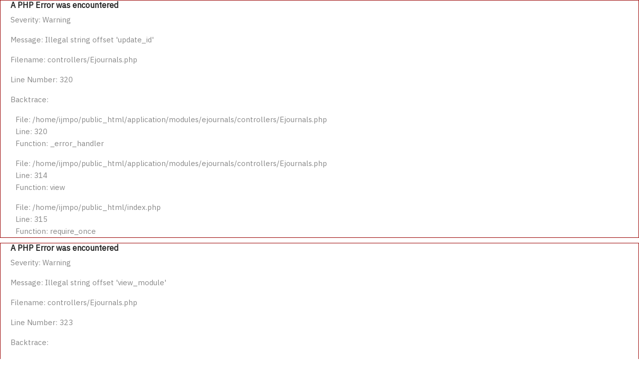

--- FILE ---
content_type: text/html; charset=UTF-8
request_url: https://www.ijmpo.org/ejournals/topic/ayurveda-maintenance-therapy-in-recurrent-ovarian-cancer
body_size: 12148
content:

<div style="border:1px solid #990000;padding-left:20px;margin:0 0 10px 0;">

<h4>A PHP Error was encountered</h4>

<p>Severity: Warning</p>
<p>Message:  Illegal string offset 'update_id'</p>
<p>Filename: controllers/Ejournals.php</p>
<p>Line Number: 320</p>


	<p>Backtrace:</p>
	
		
	
		
	
		
			<p style="margin-left:10px">
			File: /home/ijmpo/public_html/application/modules/ejournals/controllers/Ejournals.php<br />
			Line: 320<br />
			Function: _error_handler			</p>

		
	
		
			<p style="margin-left:10px">
			File: /home/ijmpo/public_html/application/modules/ejournals/controllers/Ejournals.php<br />
			Line: 314<br />
			Function: view			</p>

		
	
		
	
		
			<p style="margin-left:10px">
			File: /home/ijmpo/public_html/index.php<br />
			Line: 315<br />
			Function: require_once			</p>

		
	

</div>
<div style="border:1px solid #990000;padding-left:20px;margin:0 0 10px 0;">

<h4>A PHP Error was encountered</h4>

<p>Severity: Warning</p>
<p>Message:  Illegal string offset 'view_module'</p>
<p>Filename: controllers/Ejournals.php</p>
<p>Line Number: 323</p>


	<p>Backtrace:</p>
	
		
	
		
	
		
			<p style="margin-left:10px">
			File: /home/ijmpo/public_html/application/modules/ejournals/controllers/Ejournals.php<br />
			Line: 323<br />
			Function: _error_handler			</p>

		
	
		
			<p style="margin-left:10px">
			File: /home/ijmpo/public_html/application/modules/ejournals/controllers/Ejournals.php<br />
			Line: 314<br />
			Function: view			</p>

		
	
		
	
		
			<p style="margin-left:10px">
			File: /home/ijmpo/public_html/index.php<br />
			Line: 315<br />
			Function: require_once			</p>

		
	

</div>
<div style="border:1px solid #990000;padding-left:20px;margin:0 0 10px 0;">

<h4>A PHP Error was encountered</h4>

<p>Severity: Warning</p>
<p>Message:  Illegal string offset 'view_file'</p>
<p>Filename: controllers/Ejournals.php</p>
<p>Line Number: 324</p>


	<p>Backtrace:</p>
	
		
	
		
	
		
			<p style="margin-left:10px">
			File: /home/ijmpo/public_html/application/modules/ejournals/controllers/Ejournals.php<br />
			Line: 324<br />
			Function: _error_handler			</p>

		
	
		
			<p style="margin-left:10px">
			File: /home/ijmpo/public_html/application/modules/ejournals/controllers/Ejournals.php<br />
			Line: 314<br />
			Function: view			</p>

		
	
		
	
		
			<p style="margin-left:10px">
			File: /home/ijmpo/public_html/index.php<br />
			Line: 315<br />
			Function: require_once			</p>

		
	

</div>
<div style="border:1px solid #990000;padding-left:20px;margin:0 0 10px 0;">

<h4>A PHP Error was encountered</h4>

<p>Severity: Warning</p>
<p>Message:  Illegal string offset 'view_module'</p>
<p>Filename: controllers/Templates.php</p>
<p>Line Number: 28</p>


	<p>Backtrace:</p>
	
		
	
		
	
		
			<p style="margin-left:10px">
			File: /home/ijmpo/public_html/application/modules/templates/controllers/Templates.php<br />
			Line: 28<br />
			Function: _error_handler			</p>

		
	
		
			<p style="margin-left:10px">
			File: /home/ijmpo/public_html/application/modules/ejournals/controllers/Ejournals.php<br />
			Line: 326<br />
			Function: public_bootstrap			</p>

		
	
		
			<p style="margin-left:10px">
			File: /home/ijmpo/public_html/application/modules/ejournals/controllers/Ejournals.php<br />
			Line: 314<br />
			Function: view			</p>

		
	
		
	
		
			<p style="margin-left:10px">
			File: /home/ijmpo/public_html/index.php<br />
			Line: 315<br />
			Function: require_once			</p>

		
	

</div>
<div style="border:1px solid #990000;padding-left:20px;margin:0 0 10px 0;">

<h4>A PHP Error was encountered</h4>

<p>Severity: Warning</p>
<p>Message:  Illegal string offset 'user_id'</p>
<p>Filename: controllers/Templates.php</p>
<p>Line Number: 32</p>


	<p>Backtrace:</p>
	
		
	
		
	
		
			<p style="margin-left:10px">
			File: /home/ijmpo/public_html/application/modules/templates/controllers/Templates.php<br />
			Line: 32<br />
			Function: _error_handler			</p>

		
	
		
			<p style="margin-left:10px">
			File: /home/ijmpo/public_html/application/modules/ejournals/controllers/Ejournals.php<br />
			Line: 326<br />
			Function: public_bootstrap			</p>

		
	
		
			<p style="margin-left:10px">
			File: /home/ijmpo/public_html/application/modules/ejournals/controllers/Ejournals.php<br />
			Line: 314<br />
			Function: view			</p>

		
	
		
	
		
			<p style="margin-left:10px">
			File: /home/ijmpo/public_html/index.php<br />
			Line: 315<br />
			Function: require_once			</p>

		
	

</div>
<div style="border:1px solid #990000;padding-left:20px;margin:0 0 10px 0;">

<h4>A PHP Error was encountered</h4>

<p>Severity: Warning</p>
<p>Message:  Cannot assign an empty string to a string offset</p>
<p>Filename: controllers/Templates.php</p>
<p>Line Number: 32</p>


	<p>Backtrace:</p>
	
		
	
		
	
		
			<p style="margin-left:10px">
			File: /home/ijmpo/public_html/application/modules/templates/controllers/Templates.php<br />
			Line: 32<br />
			Function: _error_handler			</p>

		
	
		
			<p style="margin-left:10px">
			File: /home/ijmpo/public_html/application/modules/ejournals/controllers/Ejournals.php<br />
			Line: 326<br />
			Function: public_bootstrap			</p>

		
	
		
			<p style="margin-left:10px">
			File: /home/ijmpo/public_html/application/modules/ejournals/controllers/Ejournals.php<br />
			Line: 314<br />
			Function: view			</p>

		
	
		
	
		
			<p style="margin-left:10px">
			File: /home/ijmpo/public_html/index.php<br />
			Line: 315<br />
			Function: require_once			</p>

		
	

</div><!DOCTYPE html>

<html class="no-js" lang="zxx">



<head>

    <meta charset="utf-8">

    <meta http-equiv="X-UA-Compatible" content="IE=edge">

    <title>
<div style="border:1px solid #990000;padding-left:20px;margin:0 0 10px 0;">

<h4>A PHP Error was encountered</h4>

<p>Severity: Notice</p>
<p>Message:  Undefined variable: meta_title</p>
<p>Filename: views/public_bootstrap.php</p>
<p>Line Number: 13</p>


	<p>Backtrace:</p>
	
		
	
		
	
		
			<p style="margin-left:10px">
			File: /home/ijmpo/public_html/application/modules/templates/views/public_bootstrap.php<br />
			Line: 13<br />
			Function: _error_handler			</p>

		
	
		
			<p style="margin-left:10px">
			File: /home/ijmpo/public_html/application/third_party/MX/Loader.php<br />
			Line: 363<br />
			Function: include			</p>

		
	
		
			<p style="margin-left:10px">
			File: /home/ijmpo/public_html/application/third_party/MX/Loader.php<br />
			Line: 305<br />
			Function: _ci_load			</p>

		
	
		
			<p style="margin-left:10px">
			File: /home/ijmpo/public_html/application/modules/templates/controllers/Templates.php<br />
			Line: 34<br />
			Function: view			</p>

		
	
		
			<p style="margin-left:10px">
			File: /home/ijmpo/public_html/application/modules/ejournals/controllers/Ejournals.php<br />
			Line: 326<br />
			Function: public_bootstrap			</p>

		
	
		
			<p style="margin-left:10px">
			File: /home/ijmpo/public_html/application/modules/ejournals/controllers/Ejournals.php<br />
			Line: 314<br />
			Function: view			</p>

		
	
		
	
		
			<p style="margin-left:10px">
			File: /home/ijmpo/public_html/index.php<br />
			Line: 315<br />
			Function: require_once			</p>

		
	

</div></title>

    <meta name="description" content="
<div style="border:1px solid #990000;padding-left:20px;margin:0 0 10px 0;">

<h4>A PHP Error was encountered</h4>

<p>Severity: Notice</p>
<p>Message:  Undefined variable: meta_description</p>
<p>Filename: views/public_bootstrap.php</p>
<p>Line Number: 15</p>


	<p>Backtrace:</p>
	
		
	
		
	
		
			<p style="margin-left:10px">
			File: /home/ijmpo/public_html/application/modules/templates/views/public_bootstrap.php<br />
			Line: 15<br />
			Function: _error_handler			</p>

		
	
		
			<p style="margin-left:10px">
			File: /home/ijmpo/public_html/application/third_party/MX/Loader.php<br />
			Line: 363<br />
			Function: include			</p>

		
	
		
			<p style="margin-left:10px">
			File: /home/ijmpo/public_html/application/third_party/MX/Loader.php<br />
			Line: 305<br />
			Function: _ci_load			</p>

		
	
		
			<p style="margin-left:10px">
			File: /home/ijmpo/public_html/application/modules/templates/controllers/Templates.php<br />
			Line: 34<br />
			Function: view			</p>

		
	
		
			<p style="margin-left:10px">
			File: /home/ijmpo/public_html/application/modules/ejournals/controllers/Ejournals.php<br />
			Line: 326<br />
			Function: public_bootstrap			</p>

		
	
		
			<p style="margin-left:10px">
			File: /home/ijmpo/public_html/application/modules/ejournals/controllers/Ejournals.php<br />
			Line: 314<br />
			Function: view			</p>

		
	
		
	
		
			<p style="margin-left:10px">
			File: /home/ijmpo/public_html/index.php<br />
			Line: 315<br />
			Function: require_once			</p>

		
	

</div>">

    <meta name="viewport" content="width=device-width, initial-scale=1">

    <!-- Favicon -->

    <link rel="apple-touch-icon" sizes="57x57" href="https://www.ijmpo.org/assets/favicon/apple-icon-57x57.png">

    <link rel="apple-touch-icon" sizes="60x60" href="https://www.ijmpo.org/assets/favicon/apple-icon-60x60.png">

    <link rel="apple-touch-icon" sizes="72x72" href="https://www.ijmpo.org/assets/favicon/apple-icon-72x72.png">

    <link rel="apple-touch-icon" sizes="76x76" href="https://www.ijmpo.org/assets/favicon/apple-icon-76x76.png">

    <link rel="apple-touch-icon" sizes="114x114" href="https://www.ijmpo.org/assets/favicon/apple-icon-114x114.png">

    <link rel="apple-touch-icon" sizes="120x120" href="https://www.ijmpo.org/assets/favicon/apple-icon-120x120.png">

    <link rel="apple-touch-icon" sizes="144x144" href="https://www.ijmpo.org/assets/favicon/apple-icon-144x144.png">

    <link rel="apple-touch-icon" sizes="152x152" href="https://www.ijmpo.org/assets/favicon/apple-icon-152x152.png">

    <link rel="apple-touch-icon" sizes="180x180" href="https://www.ijmpo.org/assets/favicon/apple-icon-180x180.png">

    <link rel="icon" type="image/png" sizes="192x192"  href="https://www.ijmpo.org/assets/favicon/android-icon-192x192.png">

    <link rel="icon" type="image/png" sizes="32x32" href="https://www.ijmpo.org/assets/favicon/favicon-32x32.png">

    <link rel="icon" type="image/png" sizes="96x96" href="https://www.ijmpo.org/assets/favicon/favicon-96x96.png">

    <link rel="icon" type="image/png" sizes="16x16" href="https://www.ijmpo.org/assets/favicon/favicon-16x16.png">

    <link rel="manifest" href="https://www.ijmpo.org/assets/favicon/manifest.json">

    <meta name="msapplication-TileColor" content="#ffffff">

    <meta name="msapplication-TileImage" content="https://www.ijmpo.org/assets/favicon/ms-icon-144x144.png">

    <meta name="theme-color" content="#ffffff">

    <!-- CSS

    ============================================ -->

    <!-- Bootstrap CSS -->

    <link rel="stylesheet" href="https://www.ijmpo.org/assets/css/vendor/bootstrap.min.css">

    <!-- FontAwesome CSS -->

    <link rel="stylesheet" href="https://www.ijmpo.org/assets/css/vendor/font-awesome.min.css">

    <!-- Ionicons CSS -->

    <link rel="stylesheet" href="https://www.ijmpo.org/assets/css/vendor/ionicons.min.css">

    <!-- Flaticon CSS -->

    <link rel="stylesheet" href="https://www.ijmpo.org/assets/css/vendor/flaticon.min.css">

    <!-- Icomoon CSS -->

    <link rel="stylesheet" href="https://www.ijmpo.org/assets/css/vendor/icomoon.min.css">

    <!-- Swiper slider CSS -->

    <link rel="stylesheet" href="https://www.ijmpo.org/assets/css/plugins/swiper.min.css">

    <!-- Animate CSS -->

    <link rel="stylesheet" href="https://www.ijmpo.org/assets/css/plugins/animate.min.css">

    <!-- Light gallery CSS -->

    <link rel="stylesheet" href="https://www.ijmpo.org/assets/css/plugins/lightgallery.min.css">

    <!-- Main Style CSS -->

    <link rel="stylesheet" href="https://www.ijmpo.org/assets/css/style.css">

    <!-- Custom CSS -->

    <link rel="stylesheet" href="https://www.ijmpo.org/assets/css/custom.css">

    <!-- Font Family -->

    <link href="https://fonts.googleapis.com/css2?family=IBM+Plex+Sans&display=swap" rel="stylesheet">

    <script src="https://unpkg.com/sweetalert/dist/sweetalert.min.js"></script>



    <style>
/* Add some basic styles for highlighted words */
.highlighted {
    background-color: yellow;
    font-weight: bold;
}

.search_btn{
    line-height: 42px;
    padding: 0 30px;
    font-size: 0.8120rem;
    font-weight: 700;
    text-transform: uppercase;
    color: #ffffff;
    background-color: #e52f29;
    letter-spacing: 1px;
    /* -webkit-transition: all 0.3s cubic-bezier(0.645, 0.045, 0.355, 1); */
    -o-transition: all 0.3s cubic-bezier(0.645, 0.045, 0.355, 1);
    /* transition: all 0.3s cubic-bezier(0.645, 0.045, 0.355, 1); */
    border: none;
    color: white;
}
</style>



</head>



<body>

<div class="header-area ">

        <div class="header-area__desktop--default">

            <!--=======  header top bar  =======-->

            <div class="header-top-bar header-top-bar--white">

                <div class="container">

                    <div class="row align-items-center">

                        <div class="col-lg-8 d-none d-sm-block">

                            <!-- top bar left -->

                            <div class="top-bar-left-wrapper">

                                <ul class="topbar-menu">

                                    <li><a href="https://www.ijmpo.org/aboutus">About IJMPO</a></li>

                                    <li><a href="https://www.ismpo.org/" target="_blank">ISMPO</a></li>

                                    <li><a href="https://www.ijmpo.org/comingsoon">Subscribe</a></li>
                                    
                                    <!--<li><a href="#">ISMPO Guidelines</a></li>-->
                                    
                                    
                                     <li><a href="https://www.ijmpo.org/notification" class="blinking">Notifications</a></li>

                                    <li><a href="https://www.ijmpo.org/contact">Contact Us</a></li>
                                                 <!-- ///////// -->
                                    <div class="dropdown-guidline">
                                        <button class="dropdown-button-guidline">Ismpo Guideline</button>
                                        <div class="dropdown-content-guidline">

                                            <div class="nested-dropdown-guidline">
                                                <a href="#">2024</a>
                                                <div class="nested-dropdown-content-guidline">
                                                    <a href="https://www.ijmpo.org/guidelines/show/45-06-fTLwDlH7Mn">Dec 2024</a>
                                                 
                                                </div>
                                            </div>

                                            <div class="nested-dropdown-guidline">
                                                <a href="#">2025</a>
                                                <div class="nested-dropdown-content-guidline">
                                                    <a href="https://www.ijmpo.org/guidelines/topic/ismpo-guidelines-for-diagnosis-and-management-of-early-breast-cancer">Jan 2025</a>
                                                     <a href="https://www.ijmpo.org/guidelines/topic/indian-society-of-medical-and-paediatric-oncology-ismpobreast-cancer-in-young-guidelines">Mar 2025</a>
                                                     <a href="https://www.ijmpo.org/guidelines/topic/genetic-counselling-testing-and-management-of-hereditary-breast-and-ovarian-cancer-syndrome-in-india-updated-expert-consensus-recommendations-from-indian-society-of-medical-and-pediatric-oncology">May 2025</a>
                                                     <a href="https://www.ijmpo.org/guidelines/topic/uniform-reporting-of-next-generation-sequencing-indian-society-of-medical-and-pediatric-oncology">July 2025</a>
                                                     <a href="https://www.ijmpo.org/guidelines/topic/management-of-locally-advanced-unresectable-or-metastatic-urothelial-carcinoma-expert-opinion-from-an-indian-panel-via-delphi-consensus-method">Sept 2025</a>
                                                    
                                                </div>
                                            </div>

                                          

                                        </div>
                                    </div>

                                    <!-- ////// -->

                                    <!--<li><a href="https://www.ijmpo.org/feedback">Feedback</a></li>-->

                                    
                                    <li><a href="https://www.ijmpo.org/accounts">Login</a></li>

                                    
                                 </ul>
                     
                                 

                            </div>
                          



                        </div>

                        <div class="col-lg-4 col-12">

                            <!-- top bar right -->

                            <div class="top-bar-right-wrapper">

                                <div class="row">

                                    <div class="col-4 thieme-logo d-block d-sm-none">

                                        <a href="https://www.thieme.com/books-main/pediatrics/product/6046-indian-journal-of-medical-and-paediatric-oncology" target="_blank">

                                        <img src="https://www.ijmpo.org/assets/home/thieme-logo.png" alt="THIEME" class="img-fluid">

                                        </a></div>

                                    <div class="col-8 col-lg-12">

                                        <a href="https://ijmpo.manuscriptmanager.net/sLib/v4/login.php?paramScreen=EE5EN+P8dRnqQDx7OPq85Rf4bLsTkqbItAWzF2LKjmE=)" target="_blank" class="ht-btn ht-btn--default d-inline-block small-device-text">Submit articles online</a>

                                    </div>

                                </div>     

                               

                            </div>

                        </div>

                    </div>

                </div>

            </div>

            <!--=======  End of header top bar  =======-->

            <!--=======  header info area  =======-->

            <div class="header-info-area">

                <div class="container">

                    <div class="row align-items-center">

                        <div class="col-lg-12">

                            <div class="header-info-wrapper align-items-center">

                                <!-- logo -->

                                <div class="logo">

                                    <a href="https://www.ijmpo.org/">

                                    <h1>IJMPO <span>Indian Journal of Medical and Paediatric Oncology.</span></h1>

                                    </a>

                                </div>

                                <!-- Mobile view ismpo logo -->

                                <span class="d-block d-sm-none">

                                <a href="https://www.ismpo.org/" target="_blank">

                                    <img src="https://www.ijmpo.org/assets/home/ismpo-logo.jpg" alt="ISMPO" class="img-fluid mobileLogoSmall">

                                </a></span>

                                 <!-- Mobile view ismpo logo end -->

                                <!-- header contact info -->

                                <div class="header-contact-info">

                                   <div class="header-info-single-item">

                                        <div class="header-info-single-item__icon">

                                        <a href="https://www.thieme.com/books-main/pediatrics/product/6046-indian-journal-of-medical-and-paediatric-oncology" target="_blank">

                                        <img src="https://www.ijmpo.org/assets/home/thieme-logo.png" alt="THIEME" class="img-fluid">

                                        </a>

                                        <a href="https://www.ismpo.org/" target="_blank" class="side-logo">

                                        <img src="https://www.ijmpo.org/assets/home/ismpo-logo.jpg" alt="THIEME" class="img-fluid">

                                        </a>

                                        </div>

                                    </div>

                                </div>

                                <!-- mobile menu -->

                                <div class="mobile-navigation-icon" id="mobile-menu-trigger">

                                    <i></i>

                                </div>

                            </div>

                        </div>

                    </div>

                </div>

            </div>

            <!--=======  End of header info area =======-->

            <!--=======  header navigation area  =======-->

            <div class="header-navigation-area">

                <div class="container-fluid">

                    <div class="row">

                        <div class="col-lg-12">

                            <!-- header navigation -->

                            <div class="header-navigation header-navigation--header-default position-relative">

                                <div class="header-navigation__nav position-static">


                                    <nav>

                                        <ul>

                                            <li> <a href="https://www.ijmpo.org/">Home</a></li>

                                            <li> <a href="https://www.ijmpo.org/editorial_board"> Editorial Board</a></li>

                                            <!--<li> <a href="https://www.ijmpo.org/editorial-board"> Editorial Board</a></li>-->

                                            <!--<li> <a href="https://www.ijmpo.org/assets/pdf/authors-instructions.pdf" target="_blank"> Author Instructions</a></li>-->

                                            <li class="has-children has-children--multilevel-submenu">

                                                <a href="#">Author Instructions</a>

                                                

                                                <ul class="submenu">

                                                    <li><a href="https://www.ijmpo.org/assets/pdf/ijmpo-author-instructions.pdf" target="_blank">Author Instructions </a></li>

                                                    <li><a href="https://www.ijmpo.org/assets/pdf/ThiemeCTA-OA-CCBY.pdf" target="_blank">Copyright Form</a></li>

                                                </ul>

                                            </li>

                                             <!--  -->

                                            <li class="has-children">

                                                <a href="#">Latest Articles</a>

                                                <ul class="megamenu megamenu--mega">

                                                    <li>

                                                        <ul>

                                                        <li><a href="https://www.ijmpo.org/last-3-issues">Last 3 Issues</a></li>

                                                        <li><a href="https://www.ijmpo.org/article-type/view/editorial">Editorial</a></li>

                                                    <li><a href="https://www.ijmpo.org/article-type/view/original-articles">Original Articles</a></li>

                                                    <li><a href="https://www.ijmpo.org/article-type/view/review">Review</a></li>

                                                    <li><a href="https://www.ijmpo.org/article-type/view/case-report-with-review-of-literature">Case Report with Review of Literature</a></li>

                                                    <li><a href="https://www.ijmpo.org/article-type/view/letter-to-editor">Letter to Editor</a></li>

                                                        </ul>

                                                    </li>

                                                    <li>

                                                        

                                                        <ul>

                                                        <li><a href="https://www.ijmpo.org/article-type/view/courting-controversy">Courting Controversy</a></li>

                                                    <li><a href="https://www.ijmpo.org/article-type/view/trainees-corner">Trainee's Corner</a></li>

                                                    <li><a href="https://www.ijmpo.org/article-type/view/images-in-oncology">Images in Oncology</a></li>

                                                    <li><a href="https://www.ijmpo.org/article-type/view/how-i-treat">How I Treat</a></li>

                                                    <li><a href="https://www.ijmpo.org/article-type/view/oncology-beyond-science">Oncology Beyond Science</a></li>

                                                        </ul>

                                                    </li>

                                                    <li>

                                                        

                                                        <ul>

                                                        <li><a href="https://www.ijmpo.org/article-type/view/policy-brief">Policy Brief</a></li>

                                                    <li><a href="https://www.ijmpo.org/article-type/view/report-on-international-publication">Report on International Publication</a></li>

                                                    <li><a href="https://www.ijmpo.org/article-type/view/brief-communication">Brief Communication</a></li>

                                                    <li><a href="https://www.ijmpo.org/article-type/view/drug-review">Drug Review</a></li>

                                                    <li><a href="https://www.ijmpo.org/article-type/view/perspective">Perspective</a></li>

                                                    <li><a href="https://www.ijmpo.org/article-type/view/abstracts">Abstracts</a></li>

                                                        </ul>

                                                    </li>

                                                </ul>

                                            </li>

                                            <!--  -->

                                            <!--<li><a href="https://www.ijmpo.org/article-type"> Ahead of Print</a></li>-->

                                            <li><a href="https://www.ijmpo.org/ahead-of-print-type/view/editorial"> Ahead of Print</a></li>

                                            <li class="has-children has-children--multilevel-submenu">

                                                <a href="javascript:void();">Archives</a>

                                                

                                                

                                                

                                                

                                                <ul class="submenu">

                                                    <li class="has-children"><a href="https://www.ijmpo.org/ejournals/show/01-1-118-rssZZ5bLSq">2025 </a>
                                                    
                                                    <ul class="submenu">

                                                            <li> <a href="https://www.ijmpo.org/ejournals/show/01-1-118-rssZZ5bLSq"> Feb 2025</a></li>
                                                             <li> <a href="https://www.ijmpo.org/ejournals/show/02-119-232-XGhsKY6nmY"> April 2025</a></li>
                                                             
                                                             
                                                             
                                                              <li> <a href="https://www.ijmpo.org/ejournals/show/03-233-348-SadXFXIklc"> June 2025</a></li>

                                                              <li> <a href="https://www.ijmpo.org/ejournals/show/04-349-434-IipeRCQvHG"> August 2025</a></li>
                                                             <li> <a href="https://www.ijmpo.org/ejournals/show/05-435-522-53TrtRhksF"> October 2025</a></li>
                                                               <li> <a href=" https://www.ijmpo.org/ejournals/show/06-547-621-tLtK5Pzend"> December 2025</a></li>
                                                             
                                                             
                                                             
                                                            
                                                             
                                                             
                                                             

                                                        </ul>
                                                    
                                                    </li>
                                                    

                                                      <li class="has-children"><a href="https://www.ijmpo.org/ejournals/show/03-223-322-ZcEfCPfA7c">2024 </a>

                                                    <ul class="submenu">

                                                            <li> <a href="https://www.ijmpo.org/ejournals/show/01-1-94-66GD5w3wmK"> Jan 2024</a></li>

                                                              <li> <a href="https://www.ijmpo.org/ejournals/show/02-95-198-HwArNMunu7"> April 2024</a></li>

                                                              <li> <a href="https://www.ijmpo.org/ejournals/show/03-special-issue-psycho-oncology-yyjByWVS8C"> June 2024</a></li>

                                                              <li> <a href="https://www.ijmpo.org/ejournals/show/04-279-364-JYwKi9howg"> August 2024</a></li>
                                                                                 <li> <a href="https://www.ijmpo.org/ejournals/show/05-365-460-A8dvy7K7RZ"> October 2024</a></li>
                                                              <li> <a href="https://www.ijmpo.org/ejournals/show/06-461-558-nNA8KvkXuS"> December 2024</a></li>

                                                            

                                                            

                                                        </ul>

                                                         

                                                        

                                                    </li>

                                                    

                                                      <li class="has-children"><a href="https://www.ijmpo.org/ejournals/show/03-223-322-ZcEfCPfA7c">2023 </a>

                                                    <ul class="submenu">

                                                            <li> <a href="https://www.ijmpo.org/ejournals/show/01-1-148-giVYLLdNLW">Jan 2023</a></li>

                                                            <li> <a href="https://www.ijmpo.org/ejournals/show/02-special-issue-imaging-guidelines-part1-SczHod5N"> Mar 2023</a></li>

                                                            <li> <a href="https://www.ijmpo.org/ejournals/show/03-special-issue-imaging-guidelines-part2-pOYvTq24"> May 2023</a></li>

                                                            <li> <a href="https://www.ijmpo.org/ejournals/show/04-371-450-9qOLc7GOD2"> July 2023</a></li>

                                                            <li> <a href="https://www.ijmpo.org/ejournals/show/"> Octo 2023</a></li>

                                                                  <li> <a href="https://www.ijmpo.org/ejournals/show/06-special-issue-hematopathology-part2-5w6YfkxLNX"> Dec 2023</a></li>

                                                            <!-- <li> <a href="https://www.ijmpo.org/ejournals/show/06-451-529-5iF77lqHO2"> Nov 2022</a></li>-->

                                                            

                                                        </ul>

                                                         

                                                        

                                                    </li>

                                                    

                                                    

                                                    

                                                    

                                                    

                                                    <li class="has-children"><a href="https://www.ijmpo.org/ejournals/show/03-223-322-ZcEfCPfA7c">2022 </a>

                                                    <ul class="submenu">

                                                            <li> <a href="https://www.ijmpo.org/ejournals/show/01-1-130-TcslsApdOx"> Jan 2022</a></li>

                                                            <li> <a href="https://www.ijmpo.org/ejournals/show/02-131-222-new"> Mar 2022</a></li>

                                                            <li> <a href="https://www.ijmpo.org/ejournals/show/03-223-322-ZcEfCPfA7c"> May 2022</a></li>

                                                            <li> <a href="https://www.ijmpo.org/ejournals/show/04-342-392-rk6ReT2p4z"> Jun 2022</a></li>

                                                            <li> <a href="javascript:void();"> Sep 2022</a></li>

                                                             <li> <a href="https://www.ijmpo.org/ejournals/show/06-451-529-5iF77lqHO2"> Nov 2022</a></li>

                                                            

                                                        </ul>

                                                         

                                                        

                                                    </li>

                                                    <li class="has-children"><a href="https://www.ijmpo.org/ejournals/show/01-1-116-ePXHAVX6sP">2021 </a>

                                                    <ul class="submenu">

                                                            <li> <a href="https://www.ijmpo.org/ejournals/show/01-1-116-ePXHAVX6sP"> Jan 2021</a></li>

                                                            <li> <a href="https://www.ijmpo.org/ejournals/show/02-123-214-JZ5OHSi3Jx"> Mar 2021</a></li>

                                                            <li> <a href="https://www.ijmpo.org/ejournals/show/03-215-309-PQQOHDWhmi"> May 2021</a></li>

                                                            <li> <a href="https://www.ijmpo.org/ejournals/show/04-311-393-hW2swEfzVb"> Jun 2021</a></li>

                                                            <li> <a href="https://www.ijmpo.org/ejournals/show/05-395-510-fzdQE7TXnK"> Sep 2021</a></li>

                                                            <li> <a href="https://www.ijmpo.org/ejournals/show/06-511-606-CSJzdJkSNG"> Nov 2021</a></li>

                                                        </ul></li>

                                                    <!--<li class="has-children">-->

                                                    <!--    <a href="#">2021</a>-->

                                                    <!--    <ul class="submenu">-->

                                                    <!--        <li> <a href="https://www.thieme-connect.com/products/ejournals/issue/10.1055/s-011-51008" target="_blank"> Feb 2021</a></li>-->

                                                    <!--        <li> <a href="https://www.thieme-connect.com/products/ejournals/issue/10.1055/s-011-51618" target="_blank"> April 2021</a></li>-->

                                                    <!--        <li> <a href="https://www.thieme-connect.com/products/ejournals/issue/10.1055/s-011-51933" target="_blank"> June 2021</a></li>-->

                                                    <!--    </ul>-->

                                                    <!--</li>-->

                                                    <li class="has-children">

                                                        <a href="#">2020</a>

                                                        <ul class="submenu">

                                                            <li> <a href="https://www.ijmpo.org/ejournals/show/01-1-102-M54MbvrkKs"> Jan 2020</a></li>

                                                            <li> <a href="https://www.ijmpo.org/ejournals/show/02-103-290-3P4BgDCWy3"> Mar 2020</a></li>

                                                            <li> <a href="https://www.ijmpo.org/ejournals/show/03-291-628-rusKFNZBjU"> May 2020</a></li>

                                                            <li> <a href="https://www.ijmpo.org/ejournals/show/04-441-626-XeQJaJJRZO"> Jul 2020</a></li>

                                                            <li> <a href="https://www.ijmpo.org/ejournals/show/05-629-788-yuWXr6dWD4"> Sep 2020</a></li>

                                                            <li> <a href="https://www.ijmpo.org/ejournals/show/06-789-928-qZdmZUAybL"> Nov 2020</a></li>

                                                        </ul>

                                                    </li>

                                                    <li class="has-children">

                                                        <a href="#">2019</a>

                                                        <ul class="submenu">

                                                            <li> <a href="https://www.ijmpo.org/ejournals/show/01-1-157-3JxIA3DqJL"> Jan 2019</a></li>

                                                            <li> <a href="https://www.ijmpo.org/ejournals/show/02-159-315-QV6QSlDmta"> Apr 2019</a></li>

                                                            <li> <a href="https://www.ijmpo.org/ejournals/show/03-319-460-NijWXpQPrz"> Jul 2019</a></li>

                                                            <li> <a href="https://www.ijmpo.org/ejournals/show/04-461-600-v2hldHa56d"> Oct 2019</a></li>

                                                            <li> <a href="https://www.ijmpo.org/ejournals/show/s-01-s1-s201-Cdz79Sr8le"> Supplement July 2019</a></li>

                                                        </ul>

                                                    </li>

                                                    <li class="has-children"><a href="https://www.ijmpo.org/ejournals/show/01-1-123-UcCtfJJkB5">2018 </a>

                                                        <ul class="submenu">

                                                            <li> <a href="https://www.ijmpo.org/ejournals/show/01-1-123-UcCtfJJkB5"> Jan 2018</a></li>

                                                            <li> <a href="https://www.ijmpo.org/ejournals/show/02-125-267-lQwBJD9Q3C"> Apr 2018</a></li>

                                                            <li> <a href="https://www.ijmpo.org/ejournals/show/03-269-423-wexe4HKfN2"> July 2018</a></li>

                                                            <li> <a href="https://www.ijmpo.org/ejournals/show/04-425-558-CUUIwxKbEE"> Oct 2018</a></li>

                                                        </ul>

                                                    </li>

                                                    <li class="has-children">

                                                        <a href="#">2017</a>

                                                        <ul class="submenu">

                                                            <li> <a href="https://www.ijmpo.org/ejournals/show/01-1-95-uGfqDPiAk9"> Jan 2017</a></li>

                                                            <li> <a href="https://www.ijmpo.org/ejournals/show/02-97-250-76sbrBwrM7"> Apr 2017</a></li>

                                                            <li> <a href="https://www.ijmpo.org/ejournals/show/03-251-410-2S6dRqDjMa"> July 2017</a></li>

                                                            <li> <a href="https://www.ijmpo.org/ejournals/show/04-411-565-bkEkKMIB3U"> Oct 2017</a></li>

                                                        </ul>

                                                    </li>

                                                    <li class="has-children">

                                                        <a href="#">2016</a>

                                                        <ul class="submenu">

                                                            <li> <a href="https://www.ijmpo.org/ejournals/show/01-1-67-AZaEGrD5Cu"> Jan 2016</a></li>

                                                            <li> <a href="https://www.ijmpo.org/ejournals/show/02-69-124-nnZxb9M7Uh"> Apr 2016</a></li>

                                                            <li> <a href="https://www.ijmpo.org/ejournals/show/03-125-320-eSENdmaEvJ"> July 2016</a></li>

                                                            <li> <a href="https://www.ijmpo.org/ejournals/show/04-209-318-GjXyq9tAdI"> Oct 2016</a></li>

                                                        </ul>

                                                    </li>

                                                    <li class="has-children">

                                                        <a href="#">2015</a>

                                                        <ul class="submenu">

                                                            <li> <a href="https://www.ijmpo.org/ejournals/show/01-1-70-L34pfptA2T"> Jan 2015</a></li>

                                                            <li> <a href="https://www.ijmpo.org/ejournals/show/02-73-136-pERKOPNKHE"> Apr 2015</a></li>

                                                            <li> <a href="https://www.ijmpo.org/ejournals/show/03-137-194-qbTgPHVlVh"> July 2015</a></li>

                                                            <li> <a href="https://www.ijmpo.org/ejournals/show/04-195-271-RWdM4zncOu"> Oct 2015</a></li>

                                                        </ul>

                                                    </li>

                                                    <li class="has-children">

                                                        <a href="#">2014</a>

                                                        <ul class="submenu">

                                                            <li> <a href="https://www.ijmpo.org/ejournals/show/01-124-51316"> Jan 2014</a></li>

                                                            <li> <a href="https://www.ijmpo.org/ejournals/show/02-136-186-hdBmh9NUET"> Apr 2014</a></li>

                                                            <li> <a href="https://www.ijmpo.org/ejournals/show/03-187-233-KUBG8yo3LG"> July 2014</a></li>

                                                            <li> <a href="https://www.ijmpo.org/ejournals/show/04-235-290-r3MJGVNexS"> Oct 2014</a></li>

                                                        </ul>

                                                    </li>

                                                    <li class="has-children">

                                                        <a href="#">2013</a>

                                                        <ul class="submenu">

                                                            <li> <a href="https://www.ijmpo.org/ejournals/show/01-1-55-GzeZSWCZMg"> Jan 2013</a></li>

                                                            <li> <a href="https://www.ijmpo.org/ejournals/show/02-65-143-QTiOrubkVf"> Apr 2013</a></li>

                                                            <li> <a href="https://www.ijmpo.org/ejournals/show/03-145-228-sksKXZVYus"> July 2013</a></li>

                                                            <li> <a href="https://www.ijmpo.org/ejournals/show/04-229-339-JTZHlqAk6o"> Oct 2013</a></li>

                                                        </ul>

                                                    </li>

                                                    <li class="has-children">

                                                        <a href="#">2012</a>

                                                        <ul class="submenu" style="top: -40px;">

                                                            <li> <a href="https://www.ijmpo.org/ejournals/show/01-1-61-CWgrnEh5ll"> Jan 2012</a></li>

                                                            <li> <a href="https://www.ijmpo.org/ejournals/show/02-71-137-bvHMrPwevU"> Apr 2012 </a></li>

                                                            <li> <a href="https://www.ijmpo.org/ejournals/show/03-139-193-ItnGb2X6bI"> Jul 2012</a></li>

                                                            <li> <a href="https://www.ijmpo.org/ejournals/show/04-195-254-hnlCMUVPf5"> Oct 2012</a></li>

                                                        </ul>

                                                    </li>

                                                    <li class="has-children">

                                                        <a href="#">2011</a>

                                                        <ul class="submenu" style="top: -50px;">

                                                            <li> <a href="https://www.ijmpo.org/ejournals/show/01-1-56-tJqKZ828h8"> Jan 2011</a></li>

                                                            <li> <a href="https://www.ijmpo.org/ejournals/show/02-69-1241-upwuzBPknt"> Apr 2011</a></li>

                                                            <li> <a href="https://www.ijmpo.org/ejournals/show/03-125-184-ZfQjuaSThl"> July 2011</a></li>

                                                            <li> <a href="https://www.ijmpo.org/ejournals/show/04-187-243-vcl5429IBR"> Oct 2011</a></li>

                                                        </ul>

                                                    </li>

                                                    <li class="has-children">

                                                        <a href="#">2010</a>

                                                        <ul class="submenu" style="top: -80px;">

                                                            <li> <a href="https://www.ijmpo.org/ejournals/show/01-1-42-jhrQCClFKS"> Jan 2010</a></li>

                                                            <li> <a href="https://www.ijmpo.org/ejournals/show/02-49-74-VQR9Y3xYEB"> Apr 2010</a></li>

                                                            <li> <a href="https://www.ijmpo.org/ejournals/show/03-75-102-jfy2pW88E8"> July 2010</a></li>

                                                            <li> <a href="https://www.ijmpo.org/ejournals/show/04-103-150-Fttsq2VGor"> Oct 2010</a></li>

                                                        </ul>

                                                    </li>

                                                    <li class="has-children">

                                                        <a href="#">2009</a>

                                                        <ul class="submenu" style="top: -100px;">

                                                            <li> <a href="javascript:void();"> Supplement Jan 2009</a></li>

                                                            <li> <a href="https://www.ijmpo.org/ejournals/show/01-1-49-eGuqeVJbdE"> Jan 2009</a></li>

                                                            <li> <a href="https://www.ijmpo.org/ejournals/show/02-55-89-evI4TSxRmP"> Apr 2009</a></li>

                                                            <li> <a href="https://www.ijmpo.org/ejournals/show/03-91-120-9zWqiOGyQn"> July 2009</a></li>

                                                            <li> <a href="https://www.ijmpo.org/ejournals/show/04-121-155-AYsKupL5ph" target="_blank"> Oct 2009</a></li>

                                                        </ul>

                                                    </li>

                                                    <li><a href="https://www.ncbi.nlm.nih.gov/pmc/journals/1247/" target="_blank">2009 - 2017 </a></li>

                                                    

                                                    

                                                    

                                                    

                                                    

                                                    

                                                </ul>

                                            </li>

                                            <!--<li> <a href="https://www.thieme.com/books-main/pediatrics/product/6046-indian-journal-of-medical-and-paediatric-oncology" target="_blank"> Current Issue</a></li>-->

                                            <li> <a href="https://www.ijmpo.org/current-issue" class="blinking"> Current Issue</a></li>

                                            <!--<li> <a href="https://www.thieme.com/books-main/pediatrics/product/6046-indian-journal-of-medical-and-paediatric-oncology" target="_blank"> Archives</a></li>-->

                                            <!--<li> <a href="https://www.ncbi.nlm.nih.gov/pmc/journals/1247/" target="_blank"> Archives</a></li>-->

                                            

                                            <!--<li> <a href="https://www.ijmpo.org/advertise"> Advertise</a></li>-->

                                            <li> <a href="https://ijmpo.manuscriptmanager.net/sLib/v4/login.php?paramScreen=EE5EN+P8dRnqQDx7OPq85Rf4bLsTkqbItAWzF2LKjmE=)" target="_blank"> Become a reviewer</a></li>

                                            <!-- Search input field -->

                                            <!-- <li>
                                                
                                                <input type="text" id="searchInput" placeholder="Search articles by name..." onkeyup="searchItems()">
                                             

                                            </li> -->
                                            <li>
                                                <div class="search-container" style="display: flex;justify-content: end;padding: 1% 0%; height:46px;">
                                                <input type="text" id="searchInput" placeholder="Enter article name" />
                                                <button onclick="searchRedirect()" class="search_btn">Search</button>
                                                </div>

                                            </li>

                                                <!-- Search results container -->
                                                <!-- <div id="searchResults"></div> -->

                                            

                                        </ul>

                                    </nav>


                                    
                                </div>

                            </div>

                        </div>

                    </div>

                </div>

            </div>

            <!--=======  End of header navigation area =======-->

        </div>

    </div>

    <!--====================  End of header area  ====================-->



        


       <!--====================  footer area ====================-->

    <div class="footer-area section-space--inner--top--30 dark-bg--style5">

        <div class="container">

            <div class="row">

                <div class="col-lg-12">

                    <div class="footer-content-wrapper">

                        <div class="row">

                            <div class="col-lg-5 col-sm-6">

                                <!-- footer widget -->

                                <div class="footer-widget">

                                    <h4 class="footer-widget__title footer-widget__title--style2">CONTACT US</h4>

                                    <ul class="footer-widget__navigation footer-widget__navigation--address">

                                        <li><i class="ion-android-map"></i> <span>Tata Memorial Hospital,</span><br>Room No. 1101, 11th Floor, Homi Bhabha Block, 

Tata Memorial Hospital, Dr. Ernest Borges Marg,

Parel (E), Mumbai 400 012, Maharashtra, India</li>

                                        <li><i class="ion-android-mail"></i><span>Author queries :</span> <a href="javascript:location='mailto:\u0069\u006a\u006d\u0070\u006f\u002e\u006f\u0066\u0066\u0069\u0063\u0065\u0040\u0067\u006d\u0061\u0069\u006c\u002e\u0063\u006f\u006d';void 0"><script type="text/javascript">document.write('\u0069\u006a\u006d\u0070\u006f\u002e\u006f\u0066\u0066\u0069\u0063\u0065\u0040\u0067\u006d\u0061\u0069\u006c\u002e\u0063\u006f\u006d')</script></a></li>

                                        <li><i class="ion-android-mail"></i><span>Editor-In-Chief :</span> <a href="javascript:location='mailto:\u0065\u0064\u0069\u0074\u006f\u0072\u0069\u006a\u006d\u0070\u006f\u0040\u0067\u006d\u0061\u0069\u006c\u002e\u0063\u006f\u006d';void 0"><script type="text/javascript">document.write('\u0065\u0064\u0069\u0074\u006f\u0072\u0069\u006a\u006d\u0070\u006f\u0040\u0067\u006d\u0061\u0069\u006c\u002e\u0063\u006f\u006d')</script></a></li>

                                    </ul>

                                </div>

                            </div>

                            <div class="col-lg-4 col-sm-6 col-5">

                                <!-- footer widget -->

                                <div class="footer-widget">

                                    <h4 class="footer-widget__title footer-widget__title--style2">QUICK LINKS</h4>

                                    <ul class="footer-widget__navigation footer-widget__navigation--style2">

                                        <li><a href="https://www.ijmpo.org/editorial_board">Editorial Board</a></li>

                                        <li><a href="https://www.ijmpo.org/ahead-of-print-type/view/editorial"> Ahead of Print</a></li>

                                        <li><a href="https://www.ijmpo.org/advertise">Advertise</a></li>

                                        <li><a href="https://www.ijmpo.org/feedback">Feedback</a></li>

                                        <li><a href="https://www.ijmpo.org/terms-and-conditions">Terms & Conditions</a></li>

                                        <li><a href="https://ijmpo.manuscriptmanager.net/sLib/v4/login.php?paramScreen=EE5EN+P8dRnqQDx7OPq85Rf4bLsTkqbItAWzF2LKjmE=)" target="_blank">Become a reviewer</a></li>

                                    </ul>

                                </div>

                            </div>

                            <div class="col-lg-3 col-sm-6">

                                <!-- footer widget -->

                                <div class="footer-widget">

                                    <h4 class="footer-widget__title footer-widget__title--style2">NEWSLETTER</h4>

                                    <p>Get all the information, latest updates delivered directly in your inbox</p>

                                    <div class="footer-widget__newsletter">                                        

                                        <input type="email" placeholder="Enter your email" name="email" id="email" required>

                                        <button type="submit" class="ht-btn ht-btn--default ht-btn--default--style3 border-0" id="submit-email" name="submit">SIGN UP</button>

                                        <div id="alert-message" class="mt-3"></div>                                        

                                    </div>

                                </div>

                            </div>

                    </div>

                </div>

            </div>

            </div>

            <div class="row">

                <div class="col-lg-12">

                    <div class="footer-copyright-wrapper">

                        <div class="row">

                            <div class="col-md-8">

                                <div class="footer-copyright-left">

                                    ©  Indian Journal of Medical and Paediatric Oncology. Designed and Developed by <a href="#" target="_blank"> Stackloom & Minerrals </a>

                                </div>

                            </div>

                            <div class="col-md-4">

                            <div class="footer-copyright-right">

                                    <ul class="footer-copyright-right__navigation">

                                        <li><a href="https://www.ijmpo.org/comingsoon">Disclaimer</a></li>

                                        <li><a href="https://www.ijmpo.org/comingsoon">Site Map</a></li>

                                    </ul>

                                </div>

                            </div>

                        </div>

                    </div>

                </div>

            </div>

        </div>

    </div>

    <!--====================  End of footer area  ====================-->

    <!--====================  mobile menu overlay ====================-->

    <div class="mobile-menu-overlay" id="mobile-menu-overlay">

        <div class="mobile-menu-overlay__header">

            <div class="container-fluid--cp-60">

                <div class="row align-items-center">

                    <div class="col-md-4 col-sm-6 col-9">

                        <!-- logo -->

                        <div class="logo"> 

                        <a href="https://www.ijmpo.org/">

                            <h1>IJMPO <span>Indian Journal of Medical and Paediatric Oncology</span></h1>

                        </a>

                        </div>

                    </div>

                    <div class="col-md-8 col-sm-6 col-3">

                        <!-- mobile menu content -->

                        <div class="mobile-menu-content">

                            <a class="mobile-navigation-close-icon" id="mobile-menu-close-trigger" href="javascript:void(0)"> <i class="ion-ios-close-empty"></i>

                            </a>

                        </div>

                    </div>

                </div>

            </div>

        </div>

        <div class="mobile-menu-overlay__body">

            <nav class="offcanvas-navigation">

                <ul>

                    <li> <a href="https://www.ijmpo.org/">Home</a></li>

                    <li> <a href="https://www.ijmpo.org/aboutus">About IJMPO</a></li>

                    <!--<li> <a href="https://www.ijmpo.org/editorial-board"> Editorial board</a></li>-->

                    <li> <a href="https://www.ijmpo.org/editorial_board"> Editorial board</a></li>

                    <li class="has-children">

                        <a href="#">Latest Articles</a>

                        <ul class="sub-menu">

                            <li><a href="https://www.ijmpo.org/article-type/view/editorial">Editorial</a></li>

                            <li><a href="https://www.ijmpo.org/article-type/view/original-articles">Original Articles</a></li>

                            <li><a href="https://www.ijmpo.org/article-type/view/review">Review</a></li>

                            <li><a href="https://www.ijmpo.org/article-type/view/case-report-with-review-of-literature">Case Report with Review of Literature</a></li>

                            <li><a href="https://www.ijmpo.org/article-type/view/letter-to-editor">Letter to Editor</a></li>

                            <li><a href="https://www.ijmpo.org/article-type/view/courting-controversy">Courting Controversy</a></li>

                            <li><a href="https://www.ijmpo.org/article-type/view/trainees-corner">Trainee's Corner</a></li>

                            <li><a href="https://www.ijmpo.org/article-type/view/images-in-oncology">Images in Oncology</a></li>

                            <li><a href="https://www.ijmpo.org/article-type/view/how-i-treat">How I Treat</a></li>

                            <li><a href="https://www.ijmpo.org/article-type/view/oncology-beyond-science">Oncology Beyond Science</a></li>

                            <li><a href="https://www.ijmpo.org/article-type/view/policy-brief">Policy Brief</a></li>

                            <li><a href="https://www.ijmpo.org/article-type/view/report-on-international-publication">Report on International Publication</a></li>

                            <li><a href="https://www.ijmpo.org/article-type/view/brief-communication">Brief Communication</a></li>

                            <li><a href="https://www.ijmpo.org/article-type/view/drug-review">Drug Review</a></li>

                            <li><a href="https://www.ijmpo.org/article-type/view/perspective">Perspective</a></li>

                            <li><a href="https://www.ijmpo.org/article-type/view/abstracts">Abstracts</a></li>

                            

                        </ul>

                    </li>

                    <li><a href="https://www.ijmpo.org/ahead-of-print-type/view/editorial"> Ahead of Print</a></li>

                    <!--<li> <a href="https://www.thieme.com/books-main/pediatrics/product/6046-indian-journal-of-medical-and-paediatric-oncology" target="_blank"> Current issue</a></li>-->

                    <li> <a href="https://www.ijmpo.org/current-issue" class="blinking"> Current issue</a></li>

                    <!--<li> <a href="https://www.thieme.com/books-main/pediatrics/product/6046-indian-journal-of-medical-and-paediatric-oncology" target="_blank"> Archives</a></li>-->

                    <!--<li><a href="https://www.ncbi.nlm.nih.gov/pmc/journals/1247/" target="_blank">Archive - 2009 - 2017 </a></li>-->

                    <!--        <li> <a href="https://www.thieme-connect.com/products/ejournals/journal/10.1055/s-00050348" target="_blank">Archive -  Nov 2020</a></li>-->

                    <li class="has-children">

                        <a href="#">Archives</a>
                        <ul class="sub-menu">
                            
                            
                             <li class="has-children"><a href="https://www.ijmpo.org/ejournals/show/01-1-118-rssZZ5bLSq">2025 </a>
                                                    
                                                    <ul class="sub-menu">

                                                            <li> <a href="https://www.ijmpo.org/ejournals/show/01-1-118-rssZZ5bLSq"> Feb 2025</a></li>
                                                               <li> <a href="https://www.ijmpo.org/ejournals/show/02-119-232-XGhsKY6nmY"> April 2025</a></li>

                                                        </ul>
                                                    
                                                    </li>
                                
                            
                              <li class="has-children"><a href="https://www.ijmpo.org/ejournals/show/03-223-322-ZcEfCPfA7c">2024 </a>

                                <ul class="sub-menu">

                                               <li> <a href="https://www.ijmpo.org/ejournals/show/01-1-94-66GD5w3wmK"> Jan 2024</a></li>

                                                              <li> <a href="https://www.ijmpo.org/ejournals/show/02-95-198-HwArNMunu7"> April 2024</a></li>

                                                              <li> <a href="https://www.ijmpo.org/ejournals/show/03-special-issue-psycho-oncology-yyjByWVS8C"> June 2024</a></li>

                                                              <li> <a href="https://www.ijmpo.org/ejournals/show/04-279-364-JYwKi9howg"> August 2024</a></li>
                                                              
                                                                             <li> <a href="https://www.ijmpo.org/ejournals/show/05-365-460-A8dvy7K7RZ"> October 2024</a></li>
                                                                                                           <li> <a href="https://www.ijmpo.org/ejournals/show/06-461-558-nNA8KvkXuS"> December 2024</a></li>

                                </ul>

                            </li>
                            
                            
                            
                            
                            
                            
                            
                            
                             <li class="has-children"><a href="https://www.ijmpo.org/ejournals/show/03-223-322-ZcEfCPfA7c">2023 </a>

                                <ul class="sub-menu">

                                   <li> <a href="https://www.ijmpo.org/ejournals/show/01-1-148-giVYLLdNLW">Jan 2023</a></li>

                                                            <li> <a href="https://www.ijmpo.org/ejournals/show/02-special-issue-imaging-guidelines-part1-SczHod5N"> Mar 2023</a></li>

                                                            <li> <a href="https://www.ijmpo.org/ejournals/show/03-special-issue-imaging-guidelines-part2-pOYvTq24"> May 2023</a></li>

                                                            <li> <a href="https://www.ijmpo.org/ejournals/show/04-371-450-9qOLc7GOD2"> July 2023</a></li>

                                                            <li> <a href="https://www.ijmpo.org/ejournals/show/"> Octo 2023</a></li>

                                                                  <li> <a href="https://www.ijmpo.org/ejournals/show/06-special-issue-hematopathology-part2-5w6YfkxLNX"> Dec 2023</a></li>

                                </ul>

                            </li>
                            

                            <li class="has-children"><a href="https://www.ijmpo.org/ejournals/show/03-223-322-ZcEfCPfA7c">2022 </a>

                                <ul class="sub-menu">

                                    <li> <a href="https://www.ijmpo.org/ejournals/show/01-1-130-TcslsApdOx"> Jan 2022</a></li>

                                    <li> <a href="https://www.ijmpo.org/ejournals/show/02-131-222-new"> Mar 2022</a></li>

                                    <li> <a href="https://www.ijmpo.org/ejournals/show/03-223-322-ZcEfCPfA7c"> May 2022</a></li>

                                    <li> <a href="https://www.ijmpo.org/ejournals/show/04-342-392-rk6ReT2p4z"> Jun 2022</a></li>

                                    <li> <a href="javascript:void();"> Sep 2022</a></li>

                                </ul>

                            </li>

                            <li class="has-children"><a href="https://www.ijmpo.org/ejournals/show/01-1-116-ePXHAVX6sP">2021 </a>

                                <ul class="sub-menu">

                                    <li> <a href="https://www.ijmpo.org/ejournals/show/01-1-116-ePXHAVX6sP"> Jan 2021</a></li>

                                    <li> <a href="https://www.ijmpo.org/ejournals/show/02-123-214-JZ5OHSi3Jx"> Mar 2021</a></li>

                                    <li> <a href="https://www.ijmpo.org/ejournals/show/03-215-309-PQQOHDWhmi"> May 2021</a></li>

                                    <li> <a href="https://www.ijmpo.org/ejournals/show/04-311-393-hW2swEfzVb"> Jun 2021</a></li>

                                    <li> <a href="https://www.ijmpo.org/ejournals/show/05-395-510-fzdQE7TXnK"> Sep 2021</a></li>

                                    <li> <a href="https://www.ijmpo.org/ejournals/show/06-511-606-CSJzdJkSNG"> Nov 2021</a></li>

                                </ul>
                            </li>

                            <li class="has-children">

                                <a href="#">2020</a>

                                <ul class="sub-menu">

                                    <li> <a href="https://www.ijmpo.org/ejournals/show/01-1-102-M54MbvrkKs"> Jan 2020</a></li>

                                    <li> <a href="https://www.ijmpo.org/ejournals/show/02-103-290-3P4BgDCWy3"> Mar 2020</a></li>

                                    <li> <a href="https://www.ijmpo.org/ejournals/show/03-291-628-rusKFNZBjU"> May 2020</a></li>

                                    <li> <a href="https://www.ijmpo.org/ejournals/show/04-441-626-XeQJaJJRZO"> Jul 2020</a></li>

                                    <li> <a href="https://www.ijmpo.org/ejournals/show/05-629-788-yuWXr6dWD4"> Sep 2020</a></li>

                                    <li> <a href="https://www.ijmpo.org/ejournals/show/06-789-928-qZdmZUAybL"> Nov 2020</a></li>

                                </ul>

                            </li>

                            <li class="has-children">

                                <a href="#">2019</a>

                                <ul class="sub-menu">

                                    <li> <a href="https://www.ijmpo.org/ejournals/show/01-1-157-3JxIA3DqJL"> Jan 2019</a></li>

                                    <li> <a href="https://www.ijmpo.org/ejournals/show/02-159-315-QV6QSlDmta"> Apr 2019</a></li>

                                    <li> <a href="https://www.ijmpo.org/ejournals/show/03-319-460-NijWXpQPrz"> Jul 2019</a></li>

                                    <li> <a href="https://www.ijmpo.org/ejournals/show/04-461-600-v2hldHa56d"> Oct 2019</a></li>

                                    <li> <a href="https://www.ijmpo.org/ejournals/show/s-01-s1-s201-Cdz79Sr8le"> Supplement July 2019</a></li>

                                </ul>

                            </li>

                            <li class="has-children"><a href="https://www.ijmpo.org/ejournals/show/01-1-123-UcCtfJJkB5">2018 </a>

                                <ul class="sub-menu">

                                    <li> <a href="https://www.ijmpo.org/ejournals/show/01-1-123-UcCtfJJkB5"> Jan 2018</a></li>

                                    <li> <a href="https://www.ijmpo.org/ejournals/show/02-125-267-lQwBJD9Q3C"> Apr 2018</a></li>

                                    <li> <a href="https://www.ijmpo.org/ejournals/show/03-269-423-wexe4HKfN2"> July 2018</a></li>

                                    <li> <a href="https://www.ijmpo.org/ejournals/show/04-425-558-CUUIwxKbEE"> Oct 2018</a></li>

                                </ul>

                            </li>

                            <li class="has-children">

                                <a href="#">2017</a>

                                    <ul class="sub-menu">

                                        <li> <a href="https://www.ijmpo.org/ejournals/show/01-1-95-uGfqDPiAk9"> Jan 2017</a></li>

                                        <li> <a href="https://www.ijmpo.org/ejournals/show/02-97-250-76sbrBwrM7"> Apr 2017</a></li>

                                        <li> <a href="https://www.ijmpo.org/ejournals/show/03-251-410-2S6dRqDjMa"> July 2017</a></li>

                                        <li> <a href="https://www.ijmpo.org/ejournals/show/04-411-565-bkEkKMIB3U"> Oct 2017</a></li>

                                    </ul>

                            </li>

                            <li class="has-children">

                                <a href="#">2016</a>

                                <ul class="sub-menu">

                                    <li> <a href="https://www.ijmpo.org/ejournals/show/01-1-67-AZaEGrD5Cu"> Jan 2016</a></li>

                                    <li> <a href="https://www.ijmpo.org/ejournals/show/02-69-124-nnZxb9M7Uh"> Apr 2016</a></li>

                                    <li> <a href="https://www.ijmpo.org/ejournals/show/03-125-320-eSENdmaEvJ"> July 2016</a></li>

                                    <li> <a href="https://www.ijmpo.org/ejournals/show/04-209-318-GjXyq9tAdI"> Oct 2016</a></li>

                                </ul>

                            </li>

                            <li class="has-children">

                                <a href="#">2015</a>

                                <ul class="sub-menu">

                                    <li> <a href="https://www.ijmpo.org/ejournals/show/01-1-70-L34pfptA2T"> Jan 2015</a></li>

                                    <li> <a href="https://www.ijmpo.org/ejournals/show/02-73-136-pERKOPNKHE"> Apr 2015</a></li>

                                    <li> <a href="https://www.ijmpo.org/ejournals/show/03-137-194-qbTgPHVlVh"> July 2015</a></li>

                                    <li> <a href="https://www.ijmpo.org/ejournals/show/04-195-271-RWdM4zncOu"> Oct 2015</a></li>

                                </ul>

                            </li>

                            <li class="has-children">

                                <a href="#">2014</a>

                                <ul class="sub-menu">

                                    <li> <a href="https://www.ijmpo.org/ejournals/show/01-124-51316"> Jan 2014</a></li>

                                    <li> <a href="https://www.ijmpo.org/ejournals/show/02-136-186-hdBmh9NUET"> Apr 2014</a></li>

                                    <li> <a href="https://www.ijmpo.org/ejournals/show/03-187-233-KUBG8yo3LG"> July 2014</a></li>

                                    <li> <a href="https://www.ijmpo.org/ejournals/show/04-235-290-r3MJGVNexS"> Oct 2014</a></li>

                                </ul>

                            </li>

                            <li class="has-children">

                                <a href="#">2013</a>

                                <ul class="sub-menu">

                                    <li> <a href="https://www.ijmpo.org/ejournals/show/01-1-55-GzeZSWCZMg"> Jan 2013</a></li>

                                    <li> <a href="https://www.ijmpo.org/ejournals/show/02-65-143-QTiOrubkVf"> Apr 2013</a></li>

                                    <li> <a href="https://www.ijmpo.org/ejournals/show/03-145-228-sksKXZVYus"> July 2013</a></li>

                                    <li> <a href="https://www.ijmpo.org/ejournals/show/04-229-339-JTZHlqAk6o"> Oct 2013</a></li>

                                </ul>

                            </li>

                            <li class="has-children">

                                <a href="#">2012</a>

                                <ul class="sub-menu">

                                    <li> <a href="https://www.ijmpo.org/ejournals/show/01-1-61-CWgrnEh5ll"> Jan 2012</a></li>

                                    <li> <a href="https://www.ijmpo.org/ejournals/show/02-71-137-bvHMrPwevU"> Apr 2012 </a></li>

                                    <li> <a href="https://www.ijmpo.org/ejournals/show/03-139-193-ItnGb2X6bI"> Jul 2012</a></li>

                                    <li> <a href="https://www.ijmpo.org/ejournals/show/04-195-254-hnlCMUVPf5"> Oct 2012</a></li>

                                </ul>

                            </li>

                            <li class="has-children">

                                <a href="#">2011</a>

                                <ul class="sub-menu">

                                    <li> <a href="https://www.ijmpo.org/ejournals/show/01-1-56-tJqKZ828h8"> Jan 2011</a></li>

                                    <li> <a href="https://www.ijmpo.org/ejournals/show/02-69-1241-upwuzBPknt"> Apr 2011</a></li>

                                    <li> <a href="https://www.ijmpo.org/ejournals/show/03-125-184-ZfQjuaSThl"> July 2011</a></li>

                                    <li> <a href="https://www.ijmpo.org/ejournals/show/04-187-243-vcl5429IBR"> Oct 2011</a></li>

                                </ul>

                            </li>

                            <li class="has-children">

                                <a href="#">2010</a>

                                <ul class="sub-menu">

                                    <li> <a href="https://www.ijmpo.org/ejournals/show/01-1-42-jhrQCClFKS"> Jan 2010</a></li>

                                    <li> <a href="https://www.ijmpo.org/ejournals/show/02-49-74-VQR9Y3xYEB"> Apr 2010</a></li>

                                    <li> <a href="https://www.ijmpo.org/ejournals/show/03-75-102-jfy2pW88E8"> July 2010</a></li>

                                    <li> <a href="https://www.ijmpo.org/ejournals/show/04-103-150-Fttsq2VGor"> Oct 2010</a></li>

                                </ul>

                            </li>

                            <li class="has-children">

                                <a href="#">2009</a>

                                <ul class="sub-menu">

                                    <li> <a href="javascript:void();"> Supplement Jan 2009</a></li>

                                    <li> <a href="https://www.ijmpo.org/ejournals/show/01-1-49-eGuqeVJbdE"> Jan 2009</a></li>

                                    <li> <a href="https://www.ijmpo.org/ejournals/show/02-55-89-evI4TSxRmP"> Apr 2009</a></li>

                                    <li> <a href="https://www.ijmpo.org/ejournals/show/03-91-120-9zWqiOGyQn"> July 2009</a></li>

                                    <li> <a href="https://www.ijmpo.org/ejournals/show/04-121-155-AYsKupL5ph"> Oct 2009</a></li>

                                </ul>

                            </li>

                            <li><a href="https://www.ncbi.nlm.nih.gov/pmc/journals/1247/" target="_blank">2009 - 2017 </a></li>

                        </ul>

                    </li>

                    <!--<li> <a href="https://www.ijmpo.org/assets/pdf/authors-instructions.pdf" target="_blank"> Author Instructions</a></li>-->

                    <li class="has-children">

                        <a href="#">Author Instructions</a>

                        <ul class="sub-menu">

                            <li><a href="https://www.ijmpo.org/assets/pdf/ijmpo-author-instructions.pdf" target="_blank">Author Instructions</a></li>

                            <li><a href="https://www.ijmpo.org/assets/pdf/ThiemeCTA-OA-CCBY.pdf" target="_blank">Copyright Form</a></li>

                        </ul>

                    </li>

                    <!--<li><a href="https://www.ijmpo.org/advertise">Advertise</a></li>-->

                    <li> <a href="https://ijmpo.manuscriptmanager.net/sLib/v4/login.php?paramScreen=EE5EN+P8dRnqQDx7OPq85Rf4bLsTkqbItAWzF2LKjmE=)"> Become a reviewer</a></li>

                    <!--<li> <a href="https://www.ijmpo.org/feedback"> Feedback</a></li>-->

                    <li> <a href="https://www.ijmpo.org/contact"> Contact us</a></li>
                       <li class="has-children">
                        <a href="#">ISMPO Guidelines</a>
                        <ul class="sub-menu">


                            <li class="has-children"><a
                                    href="https://www.ijmpo.org/guidelines/show/01-100-000-jCqE3zLE7P">2025 </a>

                                <ul class="sub-menu">

                                    <li> <a href="https://www.ijmpo.org/guidelines/show/01-100-000-jCqE3zLE7P"> Feb
                                            2025</a></li>
                                    <li> <a href="https://www.ijmpo.org/guidelines/show/01-100-000-jCqE3zLE7P"> April
                                            2025</a></li>

                                </ul>

                            </li>

                        </ul>

                    </li>

                    <li><a href="https://www.ijmpo.org/notification" class="blinking">Notifications</a></li>

                    
                    <li><a href="https://www.ijmpo.org/accounts">Login</a></li>

                    
                    <li>
                                                <div class="search-container" style="display: flex;justify-content: end;padding: 1% 0%; height:46px;">
                                                <input type="text" id="searchInput1" placeholder="Enter article name" />
                                                <button onclick="searchRedirect1()" class="search_btn">Search</button>
                                                </div>

                                            </li>

                </ul>

            </nav>

        </div>

    </div>

    <!--====================  End of mobile menu overlay  ====================-->

    <!--====================  scroll top ====================-->

    <a href="#" class="scroll-top" id="scroll-top"> <i class="ion-android-arrow-up"></i>

    </a>

    <!--====================  End of scroll top  ====================-->

    <!-- JS

============================================ -->

    <!-- Modernizer JS -->

    <script src="https://www.ijmpo.org/assets/js/vendor/modernizr-2.8.3.min.js"></script>

    <!-- jQuery JS -->

    <script src="https://www.ijmpo.org/assets/js/vendor/jquery-3.4.1.min.js"></script>

    <!-- Bootstrap JS -->

    <script src="https://www.ijmpo.org/assets/js/vendor/bootstrap.min.js"></script>

    <!-- Popper JS -->

    <script src="https://www.ijmpo.org/assets/js/vendor/popper.min.js"></script>

    <!-- Swiper Slider JS -->

    <script src="https://www.ijmpo.org/assets/js/plugins/swiper.min.js"></script>

    <!-- Tippy JS -->

    <script src="https://www.ijmpo.org/assets/js/plugins/tippy.min.js"></script>

    <!-- Light gallery JS -->

    <script src="https://www.ijmpo.org/assets/js/plugins/lightgallery.min.js"></script>

    <!-- Light gallery video JS -->

    <script src="https://www.ijmpo.org/assets/js/plugins/lg-video.min.js"></script>

    <!-- Waypoints JS -->

    <script src="https://www.ijmpo.org/assets/js/plugins/waypoints.min.js"></script>

    <!-- Counter up JS -->

    <script src="https://www.ijmpo.org/assets/js/plugins/counterup.min.js"></script>

    <!-- Isotope JS -->

    <script src="https://www.ijmpo.org/assets/js/plugins/isotope.min.js"></script>

    <!-- Appear JS -->

    <script src="https://www.ijmpo.org/assets/js/plugins/appear.min.js"></script>



   

    <!-- Main JS -->

    <script src="https://www.ijmpo.org/assets/js/main.js"></script>


    <!-- Make sure the script is placed just before the closing body tag -->
<script src="https://ajax.googleapis.com/ajax/libs/jquery/3.5.1/jquery.min.js"></script>
<style>
    .highlighted {
        background-color: yellow; /* Highlight color */
    }
</style>


<script>
    function searchRedirect() {
        // Access the input field by ID
        const input = document.getElementById('searchInput');
        // Get the value entered by the user
        const searchQuery = input ? input.value.trim() : '';

        if (searchQuery) {
            // Redirect to the search URL
            window.location.href = '/index.php/search?query=' + encodeURIComponent(searchQuery);
        } else {
            // Alert if no input is provided
            alert("Please enter an article name to search.");
        }
    }
</script>

<script>
    function searchRedirect1() {
        // Access the input field by ID
        const input = document.getElementById('searchInput1');
        // Get the value entered by the user
        const searchQuery = input ? input.value.trim() : '';

        if (searchQuery) {
            // Redirect to the search URL
            window.location.href = '/index.php/search?query=' + encodeURIComponent(searchQuery);
        } else {
            // Alert if no input is provided
            alert("Please enter an article name to search.");
        }
    }
</script>
    <!-- <script>
        document.addEventListener('DOMContentLoaded', function() {
            let timeoutId;

            // Debounce function to prevent rapid searches
            function debounceSearch() {
                clearTimeout(timeoutId);
                timeoutId = setTimeout(searchInPage, 300);
            }

            // Search function
            function searchInPage() {
                let input = document.getElementById('searchInput').value.toLowerCase();
                if (input === '') {
                    clearHighlights();
                    return;
                }

                clearHighlights(); // Clear previous highlights

                // Search and highlight text in the entire document body
                highlightMatches(document.body, input);
            }

            // Recursive function to highlight matches in text nodes
            function highlightMatches(element, searchText) {
                for (let node of element.childNodes) {
                    if (node.nodeType === Node.TEXT_NODE) {
                        let text = node.nodeValue.toLowerCase();
                        if (text.includes(searchText)) {
                            // Create a temporary container for highlighted text
                            let highlightedHTML = node.nodeValue.replace(new RegExp(`(${searchText})`, 'gi'), '<span class="highlighted">$1</span>');
                            let tempElement = document.createElement('span');
                            tempElement.innerHTML = highlightedHTML;
                            node.replaceWith(tempElement);
                        }
                    } else if (node.nodeType === Node.ELEMENT_NODE && !['SCRIPT', 'STYLE', 'NOSCRIPT'].includes(node.tagName)) {
                        // Recursively call highlightMatches for child elements
                        highlightMatches(node, searchText);
                    }
                }
            }

            // Function to clear highlights
            function clearHighlights() {
                let highlightedElements = document.querySelectorAll('.highlighted');
                highlightedElements.forEach(element => {
                    element.replaceWith(element.textContent); // Replace the highlighted span with text
                });
            }

            // Attach the debounce function to the input's keyup event
            document.getElementById('searchInput').addEventListener('keyup', debounceSearch);
        });
    </script> -->

   <script>
//     function searchItems() {
//         const input = document.getElementById('searchInput');
//         const filter = input.value.toLowerCase();
//         const journalItems = document.querySelectorAll('.journal-item');

//         journalItems.forEach(journalItem => {
//             const articles = journalItem.querySelectorAll('.article-item');
//             let hasVisibleArticles = false;

//             articles.forEach(article => {
//                 const title = article.getAttribute('data-title');

//                 if (title.includes(filter)) {
//                     article.style.display = ""; // Show matched article
//                     hasVisibleArticles = true; // Mark that there are visible articles
//                 } else {
//                     article.style.display = "none"; // Hide unmatched article
//                 }
//             });

//             // After processing all articles, show or hide the journal-item and its tag-list
//             if (hasVisibleArticles) {
//                 journalItem.style.display = ""; // Show the journal-item if there are visible articles
//                 const tagList = journalItem.querySelector('.tag-list');
//                 if (tagList) {
//                     tagList.style.display = ""; // Show the tag list if there are visible articles
//                 }
//             } else {
//                 journalItem.style.display = "none"; // Hide the journal-item if no articles are visible
//                 const tagList = journalItem.querySelector('.tag-list');
//                 if (tagList) {
//                     tagList.style.display = "none"; // Hide the tag list if no articles are visible
//                 }
//             }
//         });
//     }



//     </script>

 <script>
//     function searchItems1() {
//         const input = document.getElementById('searchInput1');
//         const filter = input.value.toLowerCase();
//         const journalItems = document.querySelectorAll('.journal-item');

//         journalItems.forEach(journalItem => {
//             const articles = journalItem.querySelectorAll('.article-item');
//             let hasVisibleArticles = false;

//             articles.forEach(article => {
//                 const title = article.getAttribute('data-title');

//                 if (title.includes(filter)) {
//                     article.style.display = ""; // Show matched article
//                     hasVisibleArticles = true; // Mark that there are visible articles
//                 } else {
//                     article.style.display = "none"; // Hide unmatched article
//                 }
//             });

//             // After processing all articles, show or hide the journal-item and its tag-list
//             if (hasVisibleArticles) {
//                 journalItem.style.display = ""; // Show the journal-item if there are visible articles
//                 const tagList = journalItem.querySelector('.tag-list');
//                 if (tagList) {
//                     tagList.style.display = ""; // Show the tag list if there are visible articles
//                 }
//             } else {
//                 journalItem.style.display = "none"; // Hide the journal-item if no articles are visible
//                 const tagList = journalItem.querySelector('.tag-list');
//                 if (tagList) {
//                     tagList.style.display = "none"; // Hide the tag list if no articles are visible
//                 }
//             }
//         });
//     }



//     </script>

    <!-- Global site tag (gtag.js) - Google Analytics -->

    <script async src="https://www.googletagmanager.com/gtag/js?id=UA-192056187-1"></script>

    <script>

      window.dataLayer = window.dataLayer || [];

      function gtag(){dataLayer.push(arguments);}

      gtag('js', new Date());

    

      gtag('config', 'UA-192056187-1');

    </script>

    <!--  -->

    <script src="https://cdn.onesignal.com/sdks/OneSignalSDK.js" async=""></script>

    <script>

      window.OneSignal = window.OneSignal || [];

      OneSignal.push(function() {

        OneSignal.init({

          appId: "1b556708-d3d9-4e56-b0e0-a8aee386d693",

        });

      });

    </script>

    <!-- onload page modal -->

    <script>

            $(window).on('load',function(){

                $('#myModal1').modal('show');

            });

          

            $("#no-option").on( "click", function() {

                  $('#myModal1').modal('hide');  

          });

    </script>

    <script type="text/javascript">

        $(document).ready(function(){

            $('#submit-email').click(function(){

                if($("#email").val() == '')

                {

                    $("#alert-message").html('<div class="alert alert-danger">Please enter Valid Email ID</div>');

                }

                else

                {

                         var email_id = $("#email").val();

                         var url_of_website = window.location.href;



                            $.ajax({

                            url: 'https://www.ijmpo.org/newsletter/submit',

                            type: 'post',

                            async: false,

                            data: {

                                'email': email_id,

                                'url' : url_of_website,

                            },

                            success: function(response){

                               console.log(response);

                               $("#alert-message").html(response);

                               $("#email").val('');

                            }

                        });





                }



                

            });

        });



    </script>





</body>



</html>

--- FILE ---
content_type: text/css
request_url: https://www.ijmpo.org/assets/css/custom.css
body_size: 3772
content:
.thieme-logo{
    background: aliceblue;
}
.thieme-logo a{
    margin-top: 6px;
}
.logo h1{
    color: #093073;
}
.logo span{
    font-size: 23px;
    color: #e52f29;
}
.header-navigation-area{
    background: #10437b;
}
.joinus-title {
    font-size: 18px;
    color: #093073;
    margin-top: 9px;
    font-weight: 600;
    text-transform: uppercase;
}
/* couter-box */
.counter-box {
     border: 1px solid #dee2e6;
    width: 100%;
    /*margin-top: -269px;*/
    margin-top: -160px;
    background: #ffffff;
    box-shadow: rgb(0 0 0 / 15%) 0px 2px 20px 0px;
}
.counter-box .couter-count{
    padding: 15px;
    background: #fff3f5;
}
.counter-box h3 {
    font-size: 20px;
    line-height: 1.2;
    color: #093073;
    font-weight: 600;
    margin-bottom: 12px;
}
.counter-box h2 {
    font-size: 18px;
    line-height: 1.2;
    color: #e52f29;
    font-weight: 600;
    margin-bottom: 12px;
    margin-top: 20px;
}
.counter-box span img{
    width: 12%;
    margin-bottom: 12px;
}
/* .counter-box span{
    margin-right: -8px;
} */
.counter-box .graph{
    margin-right: 12px;
}
.counter-box .features a {
    color: #10437b;
    height: 50px;
    line-height: 50px;
    padding: 0 7px;
    display: block;
    width: 100%;
    border-top: 1px solid #eee;
    position: relative;
    /* letter-spacing: 0.5px; */
    font-size: 16px;
    z-index: 1;
    border-bottom: 1px solid #d3d5da;
}
.counter-box .features a:hover{
    background: #e4ebf8;
}
.counter-box .features img {
    width: 10%;
    margin-bottom: 6px;
    margin-right: 12px;
}
.counter-box .count-desc p{
    color: #222222;
    display: revert;
    margin-bottom: 2px;
        font-size: 14px;
}
/*.counter-box .count-text{*/
/*    float: left;*/
/*    }*/
.counter-box .count{
float: right;
color: #093073;
font-weight: 600;
}
/*.counter-box .submit-btn{*/
/*    background: #e52f29;*/
/*    text-align: center;*/
/*}*/
/*.counter-box .submit-btn a{*/
/*    line-height: 40px;*/
/*    font-size: 18px;*/
/*    color: #fff;*/
/*}*/
.counter-box .signup-btn{
    color: #ffffff;
    height: 40px;
    line-height: 38px;
    padding: 0 20px;
    display: block;
    width: 100%;
    border-top: 1px solid #eee;
    position: relative;
    letter-spacing: 0.5px;
    font-size: 17px;
    z-index: 1;
    background: #e52f29;
}
.counter-box .signup-btn:before {
    position: absolute;
    right: 0;
    width: 0;
    height: 100%;
    content: "";
    background-color: #e52f29;
    -webkit-transition: all 0.3s cubic-bezier(0.645, 0.045, 0.355, 1);
    -o-transition: all 0.3s cubic-bezier(0.645, 0.045, 0.355, 1);
    transition: all 0.3s cubic-bezier(0.645, 0.045, 0.355, 1);
    z-index: -1;
}
.counter-box .signup-btn i {
    position: absolute;
    right: 20px;
    top: 50%;
    -webkit-transform: translateY(-50%);
    -ms-transform: translateY(-50%);
    transform: translateY(-50%);
    color: #fff;
    font-size: 25px;
    z-index: 2;
}
.counter-box .signup-btn:hover:before {
    width: 100%;
    left: 0;
    right: auto;
}
.counter-box .signup-btn:hover i {
    color: #fff;
}
.counter-box .signup-btn:hover {
    color: #fff;
}
.info{
    padding: 10px;
        color: #fff;
        background: #10437b;
        font-style: italic;
        font-size: 15px;
    }
/* About */
.about{
    padding-bottom: 25px;
}
/* mauscript */
.manuscript-area .title {
    font-size: 34px;
    line-height: 1.2;
    font-weight: 600;
    margin-bottom: 12px;
    color: #093073;
    margin-top: 30px;
}
.manuscript-list li {
    font-size: 18px;
    position: relative;
    margin-bottom: 0px;
    padding-left: 30px;
    color: #000000;
}
.manuscript-list li:before {
    position: absolute;
    top: 50%;
    -webkit-transform: translateY(-50%);
    -ms-transform: translateY(-50%);
    transform: translateY(-50%);
    left: 0;
    display: block;
    font-family: Ionicons;
    content: '\f122';
    font-size: 16px;
    color: #e52f29;
}

/* Latest articles */
.article-grid-wrapper {
    margin-bottom: -40px;
}
.single-article-style .article-content {
    line-height: 1;
    padding: 10px 10px 19px 10px;
    border: 2px solid rgb(144 146 147);
    margin-bottom: 28px;
}
.single-article-style .article-content .article-categories {
    margin-bottom: 10px;
}
.single-article-style .article-content .article-categories a {
    padding: 4px 9px;
    margin: 5px 3px;
    margin-top: 0;
    border: 1px solid #ddd;
    color: #fff;
    background-color: #093073;
    font-size: 15px;
    line-height: 1.5;
    font-weight: 500;
    border-color: #093073;
    -webkit-transition: all 0.3s cubic-bezier(0.645, 0.045, 0.355, 1);
    -o-transition: all 0.3s cubic-bezier(0.645, 0.045, 0.355, 1);
    transition: all 0.3s cubic-bezier(0.645, 0.045, 0.355, 1);
    text-transform: capitalize;
}
.article-content .article-title {
    font-size: 16px;
    margin-bottom: 20px;
    line-height: 22px;
}
.article-title a {
    -webkit-transition: all 0.3s cubic-bezier(0.645, 0.045, 0.355, 1);
    -o-transition: all 0.3s cubic-bezier(0.645, 0.045, 0.355, 1);
    transition: all 0.3s cubic-bezier(0.645, 0.045, 0.355, 1);
}
.article-content .article-date {
    margin-bottom: 18px;
}
.article-content .citation{
    margin-bottom: 10px;
    padding-bottom: 9px;
    border-bottom: 1px solid #c0d2ef;
}
.article-content .citation p {
   margin-bottom: 9px;
    color: #000;
    line-height: 22px;
}
.article-date {
    text-transform: uppercase;
    font-size: 14px;
    font-weight: 800;
    color: #e52f29;
    letter-spacing: 1px;
    line-height: 1;
}
.article-author {
    font-size: 15px;
    font-weight: 800;
    color: #093073;
    line-height: 25px;
    border-bottom: 1px solid #c0d2ef;
    padding-bottom: 13px;
}
.single-article-style .article-content .article-desc {
    padding-top: 10px;
    padding-bottom: 10px;
    border-top: 1px solid #c0d2ef;
    border-bottom: 1px solid #c0d2ef;
    line-height: 1.5;
    font-size: 16px;
    color: #000000;
}
.see-more-link--dark {
    color: #222;
    border-bottom: 0;
}
.see-more-link--dark i {
    color: #e52f29;
}
.see-more-link i {
        margin-left: 3px;
        margin-right: 10px;
}
.single-article-style .article-content .article-categories a:hover {
    border-color: #222;
    background-color: #222;
    color: #ffffff;
}
.side-logo{
    margin-left: 28px;
}
/* Reponsive */
@media screen and (max-width: 990px){
    .logo h1 {
        display: grid;
        font-size: 35px;
    }
    .logo span {
        font-size: 16px;
    }
    .counter-box {
        margin-top: -31px;
        margin-bottom: 26px;
    }
    .footer-widget__navigation--style2 li a {
        font-size: 14px;
    }
    .mt-25{
        margin-top: 25px;
    }
}

/* footer */
.footer-content-wrapper span{
    color: #ffffff;
}
/* Breadcrumbs */
.breadcrumb-area{
    background: #f0f8ff;
    padding-top: 10px;
    padding-bottom: 10px;
    border: 1px solid #dee2e6;
}
.contact-location-grid__content h3{
    font-size: 18px;
    line-height: 24px;
}

/* About us page */
.about-content p{
    font-size: 16px;
    color: #000;
}
.about-content a{
    color:#093073;
    font-weight: 600;
}
.about-content .content-title{
    font-size: 22px;
    color: #10437b;
    margin-top: 22px;
    display: inline-block;
}
.about-content .content-title:after {
    content: '';
    display: block;
    margin-top: 2px;
    width: 100%;
    height: 2px;
    background-color: #e52f29;
}
#study-table {
    border-collapse: collapse;
    width: 100%;
  }
  
  #study-table td, #study-table th {
    border: 1px solid #ddd;
    padding: 8px;
    color: #000;
  }
  
  #study-table th {
    padding-top: 6px;
    padding-bottom: 6px;
    text-align: left;
    background-color: #10437b;
    color: #fff;
  }

/* advertise */
.contact-detail{
    margin-top: 12px;
}
.contact-detail h4{
    font-size: 20px;
}

/* IJMPO activities */

.vertical-tab .nav-tabs{
    display: table-cell;
    width: 28%;
    min-width: 28%;
    vertical-align: top;
    border: none;
}
.vertical-tab .nav-tabs li{
   float: none;
   vertical-align: top;
}
.vertical-tab .nav-tabs li a{
    color: #093073;
    background: #f0f8ff;
    font-size: 16px;
    font-weight: 800;
    text-align: left;
    padding: 13px 10px 10px;
    margin: 0 9px 9px 0;
    border-radius: 0;
    border: none;
    border-bottom: 2px solid rgba(0,0,0,0.15);
    box-shadow: 0 0 5px rgb(0 0 0 / 10%);
    display: block;
    overflow: hidden;
    position: relative;
    z-index: 1;
    transition: all 0.3s ease 0.1s;
}
.vertical-tab .nav-tabs li a:hover,
.vertical-tab .nav-tabs li.active a,
.vertical-tab .nav-tabs li.active a:hover{
    color: #e52f29;
    background: #fff;
    border: none;
    border-bottom: 2px solid rgba(0,0,0,0.15);
    border-radius: 10px 0 0 0;
}
.vertical-tab .nav-tabs li a:before,
.vertical-tab .nav-tabs li a:after{
    content: '';
    background: #e52f29;
    height: 100%;
    width: 3px;
    position: absolute;
    left: 0;
    bottom: 0;
    z-index: -1;
    transition: all 0.3s ease 0s;
}
.vertical-tab .nav-tabs li a:after{
    opacity: 0;
    left: auto;
    right: 25px;
    transition: all 0.3s ease-in 0.2s;
}
.vertical-tab .nav-tabs li a:hover:before,
.vertical-tab .nav-tabs li.active a:before,
.vertical-tab .nav-tabs li.active a:hover:before{
    width: 50%;
    opacity: 0;
}
.vertical-tab .nav-tabs li a:hover:after,
.vertical-tab .nav-tabs li.active a:after,
.vertical-tab .nav-tabs li.active a:hover:after{
    opacity: 1;
    right: 0
}
.vertical-tab .tab-content{
    color: #000;
    font-size: 16px;
    padding: 20px 20px 10px;
    margin-top: 10px;
    border-right: 3px solid #10437b;
    box-shadow: 0 0 5px rgb(0 0 0 / 10%);
    display: table-cell;
    position: relative;
}
.vertical-tab .content-title{
    font-size: 22px;
    color: #10437b;
    margin-bottom: 18px;
    display: inline-block;
}
.vertical-tab .content-title:after {
    content: '';
    display: block;
    margin-top: 2px;
    width: 100%;
    height: 2px;
    background-color: #e52f29;
}
@media only screen and (max-width: 479px){
    .vertical-tab .nav-tabs{
        width: 100%;
        display: block;
        border: none;
    }
    .vertical-tab .nav-tabs li a{ margin: 0 0 10px; }
    .vertical-tab .tab-content{
        padding: 25px 20px;
        display: block;
    }
    .vertical-tab .tab-content h3{ font-size: 18px; }
}
.activities-list{
    margin-bottom: 20px;
}
.activities-list li{
    margin-bottom: 10px;
}

/* onload modal popup */
#popup-onload .modal-body{
    padding: 35px 18px;
    text-align: center;
    overflow: hidden;
  }
  #popup-onload .modal-body h3{
    font-size: 18px;
    line-height: 26px;
  }
  .text-red{
      color: #093073;
  }
  #popup-onload .modal-button button{
    background: #fff;
    border: 2px solid #093073;
    border-radius: 16px;
    padding: 5px 50px;
    color: #093073;
    margin-top: 17px;
    margin-left: 12px;
    margin-right: 12px;
    font-weight: 800;
    font-size: 18px;
  }
  /* editorial list */
  .editorial-list li
  {
    font-size: 16px;
    position: relative;
    padding-left: 30px;
    color: #000000;
  }
  .editorial-list li:before {
    position: absolute;
    top: 18%;
    -webkit-transform: translateY(-50%);
    -ms-transform: translateY(-50%);
    transform: translateY(-50%);
    left: 0;
    display: block;
    font-family: Ionicons;
    content: '\f122';
    font-size: 14px;
    color: #e52f29;
}

/* Notification */
#notification .content{
    background: #f8f9fb;
    padding: 13px 5px;
    margin-bottom: 25px;
}
#notification .date{
    text-align: right;
    color: #e52f29;
    font-weight: 600;
    font-style: italic;
}
#notification .date i{
    font-size: 18px;
}
#notification .descr{
    margin-bottom: 15px;
}
#notification .btn-view{
    background-color: #e52f29;
    color: #fff;
    padding: 1px 15px;
}
#notification .notify-detail p{
    color: #000000;
    margin-bottom: 13px;
    line-height: 20px;
}
#notification .notify-detail .card-body{
    margin-top: 15px;
}
.blinking{
	animation:blinkingText 1s infinite;
}
@keyframes blinkingText{
	0%{		color: #ffffff;	}
	49%{	color: #f36438;	}
	50%{	color: #e7eb0d;	}
	99%{	color:#38cfd8;	}
	100%{	color: #e52f29;	}
}
/* detail start*/
#detail .tag-list {
    line-height: 1;
    margin-bottom: 15px;
}
#detail .tag-list li {
    display: inline-block;
}
#detail .tag-list li a {
    display: block;
    padding: 4px 10px;
    margin: 5px 3px;
    background-color: #e52f29;
    color: #ffffff;
    font-size: 15px;
    line-height: 1.5;
    font-weight: 600;
    -webkit-transition: all 0.3s cubic-bezier(0.645, 0.045, 0.355, 1);
    -o-transition: all 0.3s cubic-bezier(0.645, 0.045, 0.355, 1);
    transition: all 0.3s cubic-bezier(0.645, 0.045, 0.355, 1);
}
#detail .title{
    font-size:20px
}
#detail .citation p{
    margin-bottom: 4px;
    color: #000;
    line-height: 22px;
}
#detail .meta-list{
    margin-bottom: 12px;
    margin-top: 12px;
}
#detail .article-author {
    font-size: 15px;
    font-weight: 800;
    color: #093073;
    line-height: 25px;
    border-bottom: 1px solid #ddd;
    border-top: 1px solid #ddd;
    padding-top: 7px;
    padding-bottom: 11px;
}
#detail .article-text{
    margin-bottom: 10px;
    /*text-align: justify;*/
    color: #000000;
    margin-top: 16px;
}
#detail .single-meta:before {
    content: '';
    display: inline-block;
    width: 6px;
    height: 6px;
    border-radius: 50%;
    background-color: #e52f29;
    margin: 0 11px 2px;
}
#detail .single-meta p {
    font-size: 14px;
    line-height: 1.7;
    font-weight: 600;
    color: #000000;
    display: inline-block;
}
#detail .page-sidebar {
    background: #ffffff;
    padding: 0px;
}
#detail .widget-title {
    margin-bottom: 16px;
    margin-top: -5px;
    font-size: 20px;

}
#detail .sidebar-download li{
    display: block;
    border-bottom: 1px solid #eee;
    background-color: #fff;
    position: relative;
}
#detail .sidebar-download li a {
    padding: 10px 50px 10px 15px;
    font-size: 17px;
    color: #000;
    display: block;
    -webkit-transition: all .3s cubic-bezier(.645,.045,.355,1);
    -o-transition: all .3s cubic-bezier(.645,.045,.355,1);
    transition: all .3s cubic-bezier(.645,.045,.355,1);
    background: #f2f2f2;
}
#detail .sidebar-download img{
    margin-right: 12px;
}
#detail .sidebar-download li a .icon {
    position: absolute;
    top: 50%;
    right: 20px;
    font-size: 18px;
    border-radius: 100%;
    line-height: 1;
    color: #e52f29;
    padding: 5px;
    min-width: 22px;
    text-align: center;
    -webkit-transform: translateY(-50%);
    -ms-transform: translateY(-50%);
    transform: translateY(-50%);
}
#detail .single-sidebar-widget {
    margin-top: 0px;
    margin-bottom: 35px;
}
.sidebar-recent-post__content .title a {
    color: #222;
    font-size: 17px;
}
#detail .author-name {
    font-size: 15px;
    font-weight: 800;
    color: #093073;
    line-height: 21px;
    border-bottom: 1px solid #ddd;
    padding-top: 7px;
    padding-bottom: 11px;
}
#detail .share {
    display: flex;
}
#detail .share li{
    border-right: 1px solid rgb(255, 255, 255);
    width: 100%;
    text-align: center;
    box-sizing: border-box;
    padding: 10px 0px;
    min-height: 48px;
    background: #f2f2f2;
}
.nice-select {
    width: 100%;
    background-color: #fff;
    border: 1px solid rgb(227, 227, 227);
    border-radius: 0;
    line-height: 23px;
    padding: 10px 20px;
    font-size: 14px;
    height: 45px;
    color: #000000;
    margin-bottom: 15px;
}
#detail .issues{
    border: 1px solid rgb(227, 227, 227);
}
#detail .issues li{
    border: 1px solid rgb(227, 227, 227);
    padding: 2px 10px;
    color: #000000;
}
#detail .right-sidebar-widget {
    margin-top: 10px;
}
#detail .ads{
    margin-top: 22px;
    margin-bottom: 35px;
}
#detail .sidebar-tag-list li a {
    display: block;
    font-size: 15px;
    background: #f2f2f2;
    border: 0;
    color: #000;
    padding: 3px 10px;
    margin: 5px;
    -webkit-transition: all 0.3s cubic-bezier(0.645, 0.045, 0.355, 1);
    -o-transition: all 0.3s cubic-bezier(0.645, 0.045, 0.355, 1);
    transition: all 0.3s cubic-bezier(0.645, 0.045, 0.355, 1);
}
.sticky {
    position: -webkit-sticky;
    position: sticky;
    top: 80px;
}
/* detail end*/

/* Journal Design */
.journal-item{
    box-shadow: 0 0 30px rgb(0 0 0 / 5%);
    border: thin solid rgb(227, 227, 227);
    padding: 10px 15px;
    margin-bottom: 30px;
}
.journal-item .pdf-btn{
    background-color: #f0f8ff;
    padding: 3px 26px;
    color: #093073;
    border-radius: 7px;
    font-weight: 600;
    border: 2px solid #10437b;
}
.journal-item .title{
    font-size: 17px !important;
    font-weight: 500;
}
.journal-item .blue-line{
    border: 1px solid #093073;
    margin-bottom: 18px;
    margin-top: 21px;
}

.journal-item .blue-line:last-child{
    border: none;
}
/* blink */
.new-blink img{
    width: 59px;
    margin-top: -3px;
}




.link-color a{
    text-decoration: underline;
    color:#0808ed;
}
.link-color a:hover{
    color:red;
}

 
@media screen and (max-width:1200px){
    .logo span{
        font-size: 18px !important;
    }
}


/* Ismpo Guidline start  */
.dropdown-guidline {
    position: relative;
    display: inline-block;
  }

  .dropdown-button-guidline {
    background-color: #093073;
    color: white;
    padding: 10px 16px;
    font-size: 16px;
    border: none;
    cursor: pointer;
    border-radius: 5px;
  }

  .dropdown-content-guidline {
    display: none;
    position: absolute;
    background-color: #ffffff;
    min-width: 200px;
    box-shadow: 0px 8px 16px rgba(0, 0, 0, 0.2);
    border-radius: 5px;
    z-index: 1;
  }

  .dropdown-content-guidline a {
    color: black;
    padding: 12px 16px;
    text-decoration: none;
    display: block;
  }

  .dropdown-content-guidline a:hover {
    background-color: #ffffff;
  }

  .dropdown-guidline:hover .dropdown-content-guidline {
    display: block;
  }

  /* Nested dropdown styles */
  .nested-dropdown-guidline {
    position: relative;
  }

  .nested-dropdown-content-guidline {
    display: none;
    position: absolute;
    left: 100%;
    top: 0;
    background-color: #ffffff;
    min-width: 180px;
    box-shadow: 0px 8px 16px rgba(0, 0, 0, 0.2);
    border-radius: 5px;
  }

  .nested-dropdown-guidline:hover .nested-dropdown-content-guidline {
    display: block;
  }

  .nested-dropdown-guidline > a::after {
    content: " ▶";
    float: right;
  }
/* Ismpo Guidline end  */









